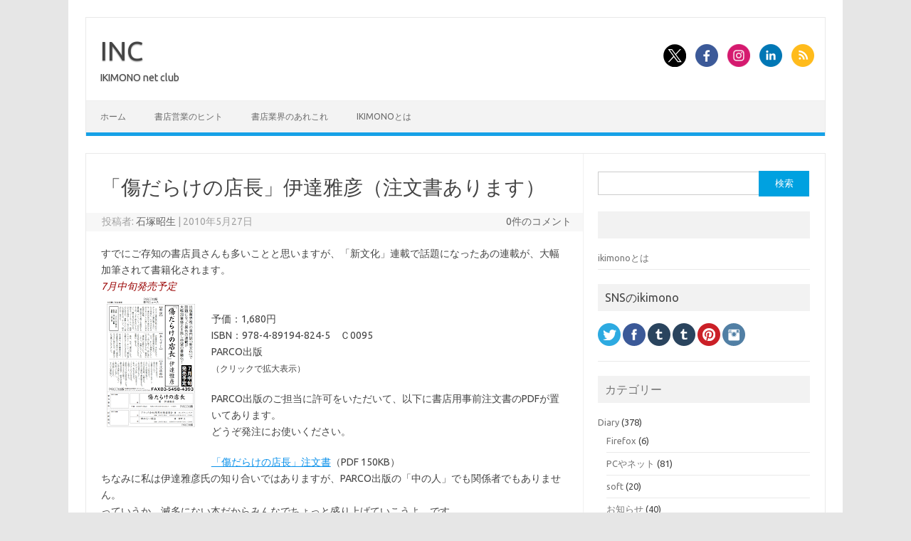

--- FILE ---
content_type: text/html; charset=UTF-8
request_url: https://ikimono.org/2010/05/27/%E3%80%8C%E5%82%B7%E3%81%A0%E3%82%89%E3%81%91%E3%81%AE%E5%BA%97%E9%95%B7%E3%80%8D%E4%BC%8A%E9%81%94%E9%9B%85%E5%BD%A6%EF%BC%88%E6%B3%A8%E6%96%87%E6%9B%B8%E3%81%82%E3%82%8A%E3%81%BE%E3%81%99%EF%BC%89/
body_size: 12951
content:
<!DOCTYPE html>
<!--[if IE 7]>
<html class="ie ie7" lang="ja" itemscope itemtype="https://schema.org/BlogPosting">
<![endif]-->
<!--[if IE 8]>
<html class="ie ie8" lang="ja" itemscope itemtype="https://schema.org/BlogPosting">
<![endif]-->
<!--[if !(IE 7) | !(IE 8)  ]><!-->
<html lang="ja" itemscope itemtype="https://schema.org/BlogPosting">
<!--<![endif]-->
<head>
<meta charset="UTF-8">
<meta name="viewport" content="width=device-width, initial-scale=1">
<link rel="profile" href="https://gmpg.org/xfn/11">
<link rel="pingback" href="https://ikimono.org/diary/xmlrpc.php"/>
<!--[if lt IE 9]>
<script src="https://ikimono.org/diary/wp-content/themes/iconic-one/js/html5.js" type="text/javascript"></script>
<![endif]-->
<!--||  JM Twitter Cards by jmau111 v12  ||-->
<meta name="twitter:card" content="summary_large_image">
<meta name="twitter:creator" content="@ELIZA_akio">
<meta name="twitter:site" content="@ELIZA_akio">
<meta property="og:title" content="「傷だらけの店長」伊達雅彦（注文書あります）">
<meta property="og:description" content="すでにご存知の書店員さんも多いことと思いますが、「新文化」連載で話題になったあの連載が、大幅加筆されて書籍化されます。7月中旬発売予定">
<meta property="og:image" content="https://ikimono.org/diary/wp-content/plugins/jm-twitter-cards/admin/img/Twitter_logo_blue.png">
<!--||  /JM Twitter Cards by jmau111 v12  ||-->
<title>「傷だらけの店長」伊達雅彦（注文書あります） &#8211; INC</title>
<meta name='robots' content='max-image-preview:large'/>
<link rel='dns-prefetch' href='//ws.sharethis.com'/>
<link rel='dns-prefetch' href='//www.googletagmanager.com'/>
<link rel='dns-prefetch' href='//fonts.googleapis.com'/>
<link rel="alternate" type="application/rss+xml" title="INC &raquo; フィード" href="https://ikimono.org/feed/"/>
<link rel="alternate" type="application/rss+xml" title="INC &raquo; コメントフィード" href="https://ikimono.org/comments/feed/"/>
<link rel="alternate" title="oEmbed (JSON)" type="application/json+oembed" href="https://ikimono.org/wp-json/oembed/1.0/embed?url=https%3A%2F%2Fikimono.org%2F2010%2F05%2F27%2F%25e3%2580%258c%25e5%2582%25b7%25e3%2581%25a0%25e3%2582%2589%25e3%2581%2591%25e3%2581%25ae%25e5%25ba%2597%25e9%2595%25b7%25e3%2580%258d%25e4%25bc%258a%25e9%2581%2594%25e9%259b%2585%25e5%25bd%25a6%25ef%25bc%2588%25e6%25b3%25a8%25e6%2596%2587%25e6%259b%25b8%25e3%2581%2582%25e3%2582%258a%25e3%2581%25be%25e3%2581%2599%25ef%25bc%2589%2F"/>
<link rel="alternate" title="oEmbed (XML)" type="text/xml+oembed" href="https://ikimono.org/wp-json/oembed/1.0/embed?url=https%3A%2F%2Fikimono.org%2F2010%2F05%2F27%2F%25e3%2580%258c%25e5%2582%25b7%25e3%2581%25a0%25e3%2582%2589%25e3%2581%2591%25e3%2581%25ae%25e5%25ba%2597%25e9%2595%25b7%25e3%2580%258d%25e4%25bc%258a%25e9%2581%2594%25e9%259b%2585%25e5%25bd%25a6%25ef%25bc%2588%25e6%25b3%25a8%25e6%2596%2587%25e6%259b%25b8%25e3%2581%2582%25e3%2582%258a%25e3%2581%25be%25e3%2581%2599%25ef%25bc%2589%2F&#038;format=xml"/>
<style id='wp-img-auto-sizes-contain-inline-css' type='text/css'>img:is([sizes=auto i],[sizes^="auto," i]){contain-intrinsic-size:3000px 1500px}</style>
<style id='wp-emoji-styles-inline-css' type='text/css'>img.wp-smiley,img.emoji{display:inline!important;border:none!important;box-shadow:none!important;height:1em!important;width:1em!important;margin:0 .07em!important;vertical-align:-.1em!important;background:none!important;padding:0!important}</style>
<style id='wp-block-library-inline-css' type='text/css'>:root{--wp-block-synced-color:#7a00df;--wp-block-synced-color--rgb:122 , 0 , 223;--wp-bound-block-color:var(--wp-block-synced-color);--wp-editor-canvas-background:#ddd;--wp-admin-theme-color:#007cba;--wp-admin-theme-color--rgb:0 , 124 , 186;--wp-admin-theme-color-darker-10:#006ba1;--wp-admin-theme-color-darker-10--rgb:0 , 107 , 160.5;--wp-admin-theme-color-darker-20:#005a87;--wp-admin-theme-color-darker-20--rgb:0 , 90 , 135;--wp-admin-border-width-focus:2px}@media (min-resolution:192dpi){:root{--wp-admin-border-width-focus:1.5px}}.wp-element-button{cursor:pointer}:root .has-very-light-gray-background-color{background-color:#eee}:root .has-very-dark-gray-background-color{background-color:#313131}:root .has-very-light-gray-color{color:#eee}:root .has-very-dark-gray-color{color:#313131}:root .has-vivid-green-cyan-to-vivid-cyan-blue-gradient-background{background:linear-gradient(135deg,#00d084,#0693e3)}:root .has-purple-crush-gradient-background{background:linear-gradient(135deg,#34e2e4,#4721fb 50%,#ab1dfe)}:root .has-hazy-dawn-gradient-background{background:linear-gradient(135deg,#faaca8,#dad0ec)}:root .has-subdued-olive-gradient-background{background:linear-gradient(135deg,#fafae1,#67a671)}:root .has-atomic-cream-gradient-background{background:linear-gradient(135deg,#fdd79a,#004a59)}:root .has-nightshade-gradient-background{background:linear-gradient(135deg,#330968,#31cdcf)}:root .has-midnight-gradient-background{background:linear-gradient(135deg,#020381,#2874fc)}:root{--wp--preset--font-size--normal:16px;--wp--preset--font-size--huge:42px}.has-regular-font-size{font-size:1em}.has-larger-font-size{font-size:2.625em}.has-normal-font-size{font-size:var(--wp--preset--font-size--normal)}.has-huge-font-size{font-size:var(--wp--preset--font-size--huge)}.has-text-align-center{text-align:center}.has-text-align-left{text-align:left}.has-text-align-right{text-align:right}.has-fit-text{white-space:nowrap!important}#end-resizable-editor-section{display:none}.aligncenter{clear:both}.items-justified-left{justify-content:flex-start}.items-justified-center{justify-content:center}.items-justified-right{justify-content:flex-end}.items-justified-space-between{justify-content:space-between}.screen-reader-text{border:0;clip-path:inset(50%);height:1px;margin:-1px;overflow:hidden;padding:0;position:absolute;width:1px;word-wrap:normal!important}.screen-reader-text:focus{background-color:#ddd;clip-path:none;color:#444;display:block;font-size:1em;height:auto;left:5px;line-height:normal;padding:15px 23px 14px;text-decoration:none;top:5px;width:auto;z-index:100000}html :where(.has-border-color){border-style:solid}html :where([style*=border-top-color]){border-top-style:solid}html :where([style*=border-right-color]){border-right-style:solid}html :where([style*=border-bottom-color]){border-bottom-style:solid}html :where([style*=border-left-color]){border-left-style:solid}html :where([style*=border-width]){border-style:solid}html :where([style*=border-top-width]){border-top-style:solid}html :where([style*=border-right-width]){border-right-style:solid}html :where([style*=border-bottom-width]){border-bottom-style:solid}html :where([style*=border-left-width]){border-left-style:solid}html :where(img[class*=wp-image-]){height:auto;max-width:100%}:where(figure){margin:0 0 1em}html :where(.is-position-sticky){--wp-admin--admin-bar--position-offset:var(--wp-admin--admin-bar--height,0)}@media screen and (max-width:600px){html :where(.is-position-sticky){--wp-admin--admin-bar--position-offset:0}}</style><style id='global-styles-inline-css' type='text/css'>:root{--wp--preset--aspect-ratio--square:1;--wp--preset--aspect-ratio--4-3: 4/3;--wp--preset--aspect-ratio--3-4: 3/4;--wp--preset--aspect-ratio--3-2: 3/2;--wp--preset--aspect-ratio--2-3: 2/3;--wp--preset--aspect-ratio--16-9: 16/9;--wp--preset--aspect-ratio--9-16: 9/16;--wp--preset--color--black:#000;--wp--preset--color--cyan-bluish-gray:#abb8c3;--wp--preset--color--white:#fff;--wp--preset--color--pale-pink:#f78da7;--wp--preset--color--vivid-red:#cf2e2e;--wp--preset--color--luminous-vivid-orange:#ff6900;--wp--preset--color--luminous-vivid-amber:#fcb900;--wp--preset--color--light-green-cyan:#7bdcb5;--wp--preset--color--vivid-green-cyan:#00d084;--wp--preset--color--pale-cyan-blue:#8ed1fc;--wp--preset--color--vivid-cyan-blue:#0693e3;--wp--preset--color--vivid-purple:#9b51e0;--wp--preset--gradient--vivid-cyan-blue-to-vivid-purple:linear-gradient(135deg,#0693e3 0%,#9b51e0 100%);--wp--preset--gradient--light-green-cyan-to-vivid-green-cyan:linear-gradient(135deg,#7adcb4 0%,#00d082 100%);--wp--preset--gradient--luminous-vivid-amber-to-luminous-vivid-orange:linear-gradient(135deg,#fcb900 0%,#ff6900 100%);--wp--preset--gradient--luminous-vivid-orange-to-vivid-red:linear-gradient(135deg,#ff6900 0%,#cf2e2e 100%);--wp--preset--gradient--very-light-gray-to-cyan-bluish-gray:linear-gradient(135deg,#eee 0%,#a9b8c3 100%);--wp--preset--gradient--cool-to-warm-spectrum:linear-gradient(135deg,#4aeadc 0%,#9778d1 20%,#cf2aba 40%,#ee2c82 60%,#fb6962 80%,#fef84c 100%);--wp--preset--gradient--blush-light-purple:linear-gradient(135deg,#ffceec 0%,#9896f0 100%);--wp--preset--gradient--blush-bordeaux:linear-gradient(135deg,#fecda5 0%,#fe2d2d 50%,#6b003e 100%);--wp--preset--gradient--luminous-dusk:linear-gradient(135deg,#ffcb70 0%,#c751c0 50%,#4158d0 100%);--wp--preset--gradient--pale-ocean:linear-gradient(135deg,#fff5cb 0%,#b6e3d4 50%,#33a7b5 100%);--wp--preset--gradient--electric-grass:linear-gradient(135deg,#caf880 0%,#71ce7e 100%);--wp--preset--gradient--midnight:linear-gradient(135deg,#020381 0%,#2874fc 100%);--wp--preset--font-size--small:13px;--wp--preset--font-size--medium:20px;--wp--preset--font-size--large:36px;--wp--preset--font-size--x-large:42px;--wp--preset--spacing--20:.44rem;--wp--preset--spacing--30:.67rem;--wp--preset--spacing--40:1rem;--wp--preset--spacing--50:1.5rem;--wp--preset--spacing--60:2.25rem;--wp--preset--spacing--70:3.38rem;--wp--preset--spacing--80:5.06rem;--wp--preset--shadow--natural:6px 6px 9px rgba(0,0,0,.2);--wp--preset--shadow--deep:12px 12px 50px rgba(0,0,0,.4);--wp--preset--shadow--sharp:6px 6px 0 rgba(0,0,0,.2);--wp--preset--shadow--outlined:6px 6px 0 -3px #fff , 6px 6px #000;--wp--preset--shadow--crisp:6px 6px 0 #000}:where(.is-layout-flex){gap:.5em}:where(.is-layout-grid){gap:.5em}body .is-layout-flex{display:flex}.is-layout-flex{flex-wrap:wrap;align-items:center}.is-layout-flex > :is(*, div){margin:0}body .is-layout-grid{display:grid}.is-layout-grid > :is(*, div){margin:0}:where(.wp-block-columns.is-layout-flex){gap:2em}:where(.wp-block-columns.is-layout-grid){gap:2em}:where(.wp-block-post-template.is-layout-flex){gap:1.25em}:where(.wp-block-post-template.is-layout-grid){gap:1.25em}.has-black-color{color:var(--wp--preset--color--black)!important}.has-cyan-bluish-gray-color{color:var(--wp--preset--color--cyan-bluish-gray)!important}.has-white-color{color:var(--wp--preset--color--white)!important}.has-pale-pink-color{color:var(--wp--preset--color--pale-pink)!important}.has-vivid-red-color{color:var(--wp--preset--color--vivid-red)!important}.has-luminous-vivid-orange-color{color:var(--wp--preset--color--luminous-vivid-orange)!important}.has-luminous-vivid-amber-color{color:var(--wp--preset--color--luminous-vivid-amber)!important}.has-light-green-cyan-color{color:var(--wp--preset--color--light-green-cyan)!important}.has-vivid-green-cyan-color{color:var(--wp--preset--color--vivid-green-cyan)!important}.has-pale-cyan-blue-color{color:var(--wp--preset--color--pale-cyan-blue)!important}.has-vivid-cyan-blue-color{color:var(--wp--preset--color--vivid-cyan-blue)!important}.has-vivid-purple-color{color:var(--wp--preset--color--vivid-purple)!important}.has-black-background-color{background-color:var(--wp--preset--color--black)!important}.has-cyan-bluish-gray-background-color{background-color:var(--wp--preset--color--cyan-bluish-gray)!important}.has-white-background-color{background-color:var(--wp--preset--color--white)!important}.has-pale-pink-background-color{background-color:var(--wp--preset--color--pale-pink)!important}.has-vivid-red-background-color{background-color:var(--wp--preset--color--vivid-red)!important}.has-luminous-vivid-orange-background-color{background-color:var(--wp--preset--color--luminous-vivid-orange)!important}.has-luminous-vivid-amber-background-color{background-color:var(--wp--preset--color--luminous-vivid-amber)!important}.has-light-green-cyan-background-color{background-color:var(--wp--preset--color--light-green-cyan)!important}.has-vivid-green-cyan-background-color{background-color:var(--wp--preset--color--vivid-green-cyan)!important}.has-pale-cyan-blue-background-color{background-color:var(--wp--preset--color--pale-cyan-blue)!important}.has-vivid-cyan-blue-background-color{background-color:var(--wp--preset--color--vivid-cyan-blue)!important}.has-vivid-purple-background-color{background-color:var(--wp--preset--color--vivid-purple)!important}.has-black-border-color{border-color:var(--wp--preset--color--black)!important}.has-cyan-bluish-gray-border-color{border-color:var(--wp--preset--color--cyan-bluish-gray)!important}.has-white-border-color{border-color:var(--wp--preset--color--white)!important}.has-pale-pink-border-color{border-color:var(--wp--preset--color--pale-pink)!important}.has-vivid-red-border-color{border-color:var(--wp--preset--color--vivid-red)!important}.has-luminous-vivid-orange-border-color{border-color:var(--wp--preset--color--luminous-vivid-orange)!important}.has-luminous-vivid-amber-border-color{border-color:var(--wp--preset--color--luminous-vivid-amber)!important}.has-light-green-cyan-border-color{border-color:var(--wp--preset--color--light-green-cyan)!important}.has-vivid-green-cyan-border-color{border-color:var(--wp--preset--color--vivid-green-cyan)!important}.has-pale-cyan-blue-border-color{border-color:var(--wp--preset--color--pale-cyan-blue)!important}.has-vivid-cyan-blue-border-color{border-color:var(--wp--preset--color--vivid-cyan-blue)!important}.has-vivid-purple-border-color{border-color:var(--wp--preset--color--vivid-purple)!important}.has-vivid-cyan-blue-to-vivid-purple-gradient-background{background:var(--wp--preset--gradient--vivid-cyan-blue-to-vivid-purple)!important}.has-light-green-cyan-to-vivid-green-cyan-gradient-background{background:var(--wp--preset--gradient--light-green-cyan-to-vivid-green-cyan)!important}.has-luminous-vivid-amber-to-luminous-vivid-orange-gradient-background{background:var(--wp--preset--gradient--luminous-vivid-amber-to-luminous-vivid-orange)!important}.has-luminous-vivid-orange-to-vivid-red-gradient-background{background:var(--wp--preset--gradient--luminous-vivid-orange-to-vivid-red)!important}.has-very-light-gray-to-cyan-bluish-gray-gradient-background{background:var(--wp--preset--gradient--very-light-gray-to-cyan-bluish-gray)!important}.has-cool-to-warm-spectrum-gradient-background{background:var(--wp--preset--gradient--cool-to-warm-spectrum)!important}.has-blush-light-purple-gradient-background{background:var(--wp--preset--gradient--blush-light-purple)!important}.has-blush-bordeaux-gradient-background{background:var(--wp--preset--gradient--blush-bordeaux)!important}.has-luminous-dusk-gradient-background{background:var(--wp--preset--gradient--luminous-dusk)!important}.has-pale-ocean-gradient-background{background:var(--wp--preset--gradient--pale-ocean)!important}.has-electric-grass-gradient-background{background:var(--wp--preset--gradient--electric-grass)!important}.has-midnight-gradient-background{background:var(--wp--preset--gradient--midnight)!important}.has-small-font-size{font-size:var(--wp--preset--font-size--small)!important}.has-medium-font-size{font-size:var(--wp--preset--font-size--medium)!important}.has-large-font-size{font-size:var(--wp--preset--font-size--large)!important}.has-x-large-font-size{font-size:var(--wp--preset--font-size--x-large)!important}</style>
<style id='classic-theme-styles-inline-css' type='text/css'>.wp-block-button__link{color:#fff;background-color:#32373c;border-radius:9999px;box-shadow:none;text-decoration:none;padding:calc(.667em + 2px) calc(1.333em + 2px);font-size:1.125em}.wp-block-file__button{background:#32373c;color:#fff;text-decoration:none}</style>
<link rel='stylesheet' id='themonic-fonts-css' href='https://fonts.googleapis.com/css?family=Ubuntu%3A400%2C700&#038;subset=latin%2Clatin-ext' type='text/css' media='all'/>
<link rel='stylesheet' id='themonic-style-css' href='https://ikimono.org/diary/wp-content/themes/iconic-one/style.css?ver=2.4' type='text/css' media='all'/>
<link rel='stylesheet' id='custom-style-css' href='https://ikimono.org/diary/wp-content/themes/iconic-one/custom.css?ver=01fcf8bdef7d4244b19220a4d96da9dc' type='text/css' media='all'/>
<style type="text/css" id="wp-custom-css">*{font-feature-settings:"pwid" 1}</style><link rel='stylesheet' id='simple-share-buttons-adder-ssba-css' href='https://ikimono.org/diary/wp-content/plugins/simple-share-buttons-adder/css/ssba.css?ver=1765252800' type='text/css' media='all'/><style id='simple-share-buttons-adder-ssba-inline-css' type='text/css'>.ssba{}.ssba img{width:34px!important;padding:6px;border:0;box-shadow:none!important;display:inline!important;vertical-align:middle;box-sizing:unset}.ssba-classic-2 .ssbp-text{display:none!important}.ssba .fb-save{padding:6px;line-height:29px}.ssba,.ssba a{text-decoration:none;background:none;font-size:12px;font-weight:normal}#ssba-bar-2 .ssbp-bar-list{max-width:48px!important}#ssba-bar-2 .ssbp-bar-list li a{height:48px!important;width:48px!important}#ssba-bar-2 .ssbp-bar-list li a:hover{}#ssba-bar-2 .ssbp-bar-list li a svg,
				 #ssba-bar-2 .ssbp-bar-list li a svg path, .ssbp-bar-list li a.ssbp-surfingbird span:not(.color-icon) svg polygon {line-height:48px!important;font-size:18px}#ssba-bar-2 .ssbp-bar-list li a:hover svg,
				 #ssba-bar-2 .ssbp-bar-list li a:hover svg path, .ssbp-bar-list li a.ssbp-surfingbird span:not(.color-icon) svg polygon {}#ssba-bar-2 .ssbp-bar-list li{margin:0 0!important}@media only screen and (max-width:750px ){#ssba-bar-2{display:block}}</style><script id='st_insights_js' data-pagespeed-orig-type="text/javascript" src="https://ws.sharethis.com/button/st_insights.js?publisher=4d48b7c5-0ae3-43d4-bfbe-3ff8c17a8ae6&amp;product=simpleshare&amp;ver=8.5.3" id="ssba-sharethis-js" type="text/psajs" data-pagespeed-orig-index="0"></script>
<script data-pagespeed-orig-type="text/javascript" src="https://ikimono.org/diary/wp-includes/js/jquery/jquery.min.js?ver=3.7.1" id="jquery-core-js" type="text/psajs" data-pagespeed-orig-index="1"></script>
<script data-pagespeed-orig-type="text/javascript" src="https://ikimono.org/diary/wp-includes/js/jquery/jquery-migrate.min.js?ver=3.4.1" id="jquery-migrate-js" type="text/psajs" data-pagespeed-orig-index="2"></script>
<!-- Site Kit によって追加された Google タグ（gtag.js）スニペット -->
<!-- Google アナリティクス スニペット (Site Kit が追加) -->
<script data-pagespeed-orig-type="text/javascript" src="https://www.googletagmanager.com/gtag/js?id=GT-TXZ6D8F" id="google_gtagjs-js" async type="text/psajs" data-pagespeed-orig-index="3"></script>
<script data-pagespeed-orig-type="text/javascript" id="google_gtagjs-js-after" type="text/psajs" data-pagespeed-orig-index="4">//<![CDATA[
window.dataLayer=window.dataLayer||[];function gtag(){dataLayer.push(arguments);}gtag("set","linker",{"domains":["ikimono.org"]});gtag("js",new Date());gtag("set","developer_id.dZTNiMT",true);gtag("config","GT-TXZ6D8F");
//]]></script>
<!-- OG: 3.3.8 -->
<meta property="og:description" content="すでにご存知の書店員さんも多いことと思いますが、「新文化」連載で話題になったあの連載が、大幅加筆されて書籍化さ..."><meta property="og:type" content="article"><meta property="og:locale" content="ja"><meta property="og:site_name" content="INC"><meta property="og:title" content="「傷だらけの店長」伊達雅彦（注文書あります）"><meta property="og:url" content="https://ikimono.org/2010/05/27/%e3%80%8c%e5%82%b7%e3%81%a0%e3%82%89%e3%81%91%e3%81%ae%e5%ba%97%e9%95%b7%e3%80%8d%e4%bc%8a%e9%81%94%e9%9b%85%e5%bd%a6%ef%bc%88%e6%b3%a8%e6%96%87%e6%9b%b8%e3%81%82%e3%82%8a%e3%81%be%e3%81%99%ef%bc%89/"><meta property="og:updated_time" content="2012-02-18T08:51:05+09:00">
<meta property="article:published_time" content="2010-05-27T08:11:00+00:00"><meta property="article:modified_time" content="2012-02-17T23:51:05+00:00"><meta property="article:section" content="出版関係"><meta property="article:author:first_name" content="昭生"><meta property="article:author:last_name" content="石塚"><meta property="article:author:username" content="石塚昭生">
<meta property="twitter:partner" content="ogwp"><meta property="twitter:card" content="summary"><meta property="twitter:title" content="「傷だらけの店長」伊達雅彦（注文書あります）"><meta property="twitter:description" content="すでにご存知の書店員さんも多いことと思いますが、「新文化」連載で話題になったあの連載が、大幅加筆されて書籍化さ..."><meta property="twitter:url" content="https://ikimono.org/2010/05/27/%e3%80%8c%e5%82%b7%e3%81%a0%e3%82%89%e3%81%91%e3%81%ae%e5%ba%97%e9%95%b7%e3%80%8d%e4%bc%8a%e9%81%94%e9%9b%85%e5%bd%a6%ef%bc%88%e6%b3%a8%e6%96%87%e6%9b%b8%e3%81%82%e3%82%8a%e3%81%be%e3%81%99%ef%bc%89/"><meta property="twitter:label1" content="Reading time"><meta property="twitter:data1" content="Less than a minute">
<meta itemprop="name" content="「傷だらけの店長」伊達雅彦（注文書あります）"><meta itemprop="description" content="すでにご存知の書店員さんも多いことと思いますが、「新文化」連載で話題になったあの連載が、大幅加筆されて書籍化さ..."><meta itemprop="datePublished" content="2010-05-27"><meta itemprop="dateModified" content="2012-02-17T23:51:05+00:00">
<meta property="profile:first_name" content="昭生"><meta property="profile:last_name" content="石塚"><meta property="profile:username" content="石塚昭生">
<!-- /OG -->
<link rel="https://api.w.org/" href="https://ikimono.org/wp-json/"/><link rel="alternate" title="JSON" type="application/json" href="https://ikimono.org/wp-json/wp/v2/posts/182"/><link rel="canonical" href="https://ikimono.org/2010/05/27/%e3%80%8c%e5%82%b7%e3%81%a0%e3%82%89%e3%81%91%e3%81%ae%e5%ba%97%e9%95%b7%e3%80%8d%e4%bc%8a%e9%81%94%e9%9b%85%e5%bd%a6%ef%bc%88%e6%b3%a8%e6%96%87%e6%9b%b8%e3%81%82%e3%82%8a%e3%81%be%e3%81%99%ef%bc%89/"/>
<meta name="generator" content="Site Kit by Google 1.170.0"/>
</head>
<body data-rsssl=1 class="wp-singular post-template-default single single-post postid-182 single-format-standard wp-theme-iconic-one custom-font-enabled"><noscript><meta HTTP-EQUIV="refresh" content="0;url='https://ikimono.org/2010/05/27/%E3%80%8C%E5%82%B7%E3%81%A0%E3%82%89%E3%81%91%E3%81%AE%E5%BA%97%E9%95%B7%E3%80%8D%E4%BC%8A%E9%81%94%E9%9B%85%E5%BD%A6%EF%BC%88%E6%B3%A8%E6%96%87%E6%9B%B8%E3%81%82%E3%82%8A%E3%81%BE%E3%81%99%EF%BC%89/?PageSpeed=noscript'" /><style><!--table,div,span,font,p{display:none} --></style><div style="display:block">Please click <a href="https://ikimono.org/2010/05/27/%E3%80%8C%E5%82%B7%E3%81%A0%E3%82%89%E3%81%91%E3%81%AE%E5%BA%97%E9%95%B7%E3%80%8D%E4%BC%8A%E9%81%94%E9%9B%85%E5%BD%A6%EF%BC%88%E6%B3%A8%E6%96%87%E6%9B%B8%E3%81%82%E3%82%8A%E3%81%BE%E3%81%99%EF%BC%89/?PageSpeed=noscript">here</a> if you are not redirected within a few seconds.</div></noscript>
<div id="page" class="site">
<a class="skip-link screen-reader-text" href="#main" title="コンテンツへスキップ">コンテンツへスキップ</a>
<header id="masthead" class="site-header" role="banner">
<div class="io-title-description">
<a href="https://ikimono.org/" title="INC" rel="home">INC</a>
<br ... />
<div class="site-description">IKIMONO net club</div>
</div>
<div class="socialmedia">
<a href="https://twitter.com/ELIZA_akio" target="_blank"><img src="https://ikimono.org/diary/wp-content/themes/iconic-one/img/twitter.png" alt="Follow us on Twitter"/></a>
<a href="https://www.facebook.com/ikimono" target="_blank"><img src="https://ikimono.org/diary/wp-content/themes/iconic-one/img/facebook.png" alt="Follow us on Facebook"/></a>
<a href="http://default_value" rel="author" target="_blank"><img src="https://ikimono.org/diary/wp-content/themes/iconic-one/img/instagram.png" alt="Follow us on Instagram"/></a>
<a href="http://default_value" rel="author" target="_blank"><img src="https://ikimono.org/diary/wp-content/themes/iconic-one/img/linkedin.png" alt="Follow us on LinkedIn"/></a>
<a class="rss" href="https://ikimono.org/feed/" target="_blank"><img src="https://ikimono.org/diary/wp-content/themes/iconic-one/img/rss.png" alt="Follow us on rss"/></a>
</div>
<nav id="site-navigation" class="themonic-nav" role="navigation">
<button class="menu-toggle" aria-controls="menu-top" aria-expanded="false">Menu<label class="iomenu">
<div class="iolines"></div>
<div class="iolines"></div>
<div class="iolines"></div>
</label></button>
<ul id="menu-top" class="nav-menu"><li id="menu-item-2944" class="menu-item menu-item-type-custom menu-item-object-custom menu-item-home menu-item-2944"><a href="//ikimono.org/">ホーム</a></li>
<li id="menu-item-3175" class="menu-item menu-item-type-taxonomy menu-item-object-category menu-item-3175"><a href="https://ikimono.org/category/sales/">書店営業のヒント</a></li>
<li id="menu-item-3176" class="menu-item menu-item-type-taxonomy menu-item-object-category menu-item-3176"><a href="https://ikimono.org/category/publishingindustry/">書店業界のあれこれ</a></li>
<li id="menu-item-2948" class="menu-item menu-item-type-post_type menu-item-object-page menu-item-2948"><a href="https://ikimono.org/about-ikimono/">ikimonoとは</a></li>
</ul>	</nav><!-- #site-navigation -->
<div class="clear"></div>
</header><!-- #masthead -->
<div id="main" class="wrapper">	<div id="primary" class="site-content">
<div id="content" role="main">
<article id="post-182" class="post-182 post type-post status-publish format-standard hentry category-publishing">
<header class="entry-header">
<h1 class="entry-title">「傷だらけの店長」伊達雅彦（注文書あります）</h1>
<div class="below-title-meta">
<div class="adt">
投稿者: <span class="vcard author">
<span class="fn"><a href="https://ikimono.org/author/ikimono/" title="石塚昭生 の投稿" rel="author">石塚昭生</a></span>
</span>
<span class="meta-sep">|</span>
<span class="date updated">2010年5月27日</span>
</div>
<div class="adt-comment">
<a class="link-comments" href="https://ikimono.org/2010/05/27/%e3%80%8c%e5%82%b7%e3%81%a0%e3%82%89%e3%81%91%e3%81%ae%e5%ba%97%e9%95%b7%e3%80%8d%e4%bc%8a%e9%81%94%e9%9b%85%e5%bd%a6%ef%bc%88%e6%b3%a8%e6%96%87%e6%9b%b8%e3%81%82%e3%82%8a%e3%81%be%e3%81%99%ef%bc%89/#respond">0件のコメント</a>
</div>
</div><!-- below title meta end -->
</header><!-- .entry-header -->
<div class="entry-content">
<div class="storycontent-home"> すでにご存知の書店員さんも多いことと思いますが、「新文化」連載で話題になったあの連載が、大幅加筆されて書籍化されます。<br/><em style="color: #990000;">7月中旬発売予定</em><br/><a href="http://3.bp.blogspot.com/-dBGkI44xvkw/TZrPM4KruII/AAAAAAAABvY/Iv3d7tTk934/s1600/kizudarake.png" imageanchor="1" style="clear: left; float: left; margin-bottom: 1em; margin-right: 1em;"><img decoding="async" border="0" height="200" src="https://3.bp.blogspot.com/-dBGkI44xvkw/TZrPM4KruII/AAAAAAAABvY/Iv3d7tTk934/s200/kizudarake.png" width="141"/></a><br/>予価：1,680円<br/>ISBN：978-4-89194-824-5　Ｃ0095<br/>PARCO出版<br/><small>（クリックで拡大表示）</small></p>
<p>PARCO出版のご担当に許可をいただいて、以下に書店用事前注文書のPDFが置いてあります。<br/>どうぞ発注にお使いください。</p>
<p><a href="https://docs.google.com/viewer?a=v&amp;pid=explorer&amp;chrome=true&amp;srcid=0B4tBj5nztaT0NjgzMGFjYTgtZTE1Mi00NjI3LWEzMGItZjI1NTJmZWQ5NDM1&amp;hl=ja" title="kizudarake.pdf">「傷だらけの店長」注文書</a>（PDF 150KB）<br/>ちなみに私は伊達雅彦氏の知り合いではありますが、PARCO出版の「中の人」でも関係者でもありません。<br/>っていうか、滅多にない本だからみんなでちょっと盛り上げていこうよ、です。</div>
<!-- Simple Share Buttons Adder (8.5.3) simplesharebuttons.com --><div class="ssba-classic-2 ssba ssbp-wrap alignleft ssbp--theme-1"><div style="text-align:left"><a data-site="twitter" class="ssba_twitter_share ssba_share_link" href="https://twitter.com/intent/tweet?text=「傷だらけの店長」伊達雅彦（注文書あります）&url=https://ikimono.org/2010/05/27/%e3%80%8c%e5%82%b7%e3%81%a0%e3%82%89%e3%81%91%e3%81%ae%e5%ba%97%e9%95%b7%e3%80%8d%e4%bc%8a%e9%81%94%e9%9b%85%e5%bd%a6%ef%bc%88%e6%b3%a8%e6%96%87%e6%9b%b8%e3%81%82%e3%82%8a%e3%81%be%e3%81%99%ef%bc%89/&via=" target=_blank style="color:; background-color: ; height: 48px; width: 48px; "><img decoding="async" src="https://ikimono.org/diary/wp-content/plugins/simple-share-buttons-adder/buttons/ribbons/twitter.png" style="width: 34px;" title="twitter" class="ssba ssba-img" alt="Share on twitter"/><div title="Twitter" class="ssbp-text">Twitter</div></a><a data-site="facebook" class="ssba_facebook_share ssba_share_link" href="https://www.facebook.com/sharer.php?t=「傷だらけの店長」伊達雅彦（注文書あります）&u=https://ikimono.org/2010/05/27/%e3%80%8c%e5%82%b7%e3%81%a0%e3%82%89%e3%81%91%e3%81%ae%e5%ba%97%e9%95%b7%e3%80%8d%e4%bc%8a%e9%81%94%e9%9b%85%e5%bd%a6%ef%bc%88%e6%b3%a8%e6%96%87%e6%9b%b8%e3%81%82%e3%82%8a%e3%81%be%e3%81%99%ef%bc%89/" target=_blank style="color:; background-color: ; height: 48px; width: 48px; "><img decoding="async" src="https://ikimono.org/diary/wp-content/plugins/simple-share-buttons-adder/buttons/ribbons/facebook.png" style="width: 34px;" title="facebook" class="ssba ssba-img" alt="Share on facebook"/><div title="Facebook" class="ssbp-text">Facebook</div></a><a data-site="tumblr" class="ssba_tumblr_share ssba_share_link" href="https://www.tumblr.com/share?t=「傷だらけの店長」伊達雅彦（注文書あります）&u=https://ikimono.org/2010/05/27/%e3%80%8c%e5%82%b7%e3%81%a0%e3%82%89%e3%81%91%e3%81%ae%e5%ba%97%e9%95%b7%e3%80%8d%e4%bc%8a%e9%81%94%e9%9b%85%e5%bd%a6%ef%bc%88%e6%b3%a8%e6%96%87%e6%9b%b8%e3%81%82%e3%82%8a%e3%81%be%e3%81%99%ef%bc%89/&v=3" target=_blank style="color:; background-color: ; height: 48px; width: 48px; "><img decoding="async" src="https://ikimono.org/diary/wp-content/plugins/simple-share-buttons-adder/buttons/ribbons/tumblr.png" style="width: 34px;" title="tumblr" class="ssba ssba-img" alt="Share on tumblr"/><div title="Tumblr" class="ssbp-text">Tumblr</div></a><a data-site="google" class="ssba_google_share ssba_share_link" href="" target=_blank style="color:; background-color: ; height: 48px; width: 48px; "><img decoding="async" src="https://ikimono.org/diary/wp-content/plugins/simple-share-buttons-adder/buttons/ribbons/google.png" style="width: 34px;" title="google" class="ssba ssba-img" alt="Share on google"/><div title="Google" class="ssbp-text">Google</div></a><a data-site="buffer" class="ssba_buffer_share ssba_share_link" href="https://buffer.com/add?text=「傷だらけの店長」伊達雅彦（注文書あります）&url=https://ikimono.org/2010/05/27/%e3%80%8c%e5%82%b7%e3%81%a0%e3%82%89%e3%81%91%e3%81%ae%e5%ba%97%e9%95%b7%e3%80%8d%e4%bc%8a%e9%81%94%e9%9b%85%e5%bd%a6%ef%bc%88%e6%b3%a8%e6%96%87%e6%9b%b8%e3%81%82%e3%82%8a%e3%81%be%e3%81%99%ef%bc%89/" target=_blank style="color:; background-color: ; height: 48px; width: 48px; "><img decoding="async" src="https://ikimono.org/diary/wp-content/plugins/simple-share-buttons-adder/buttons/ribbons/buffer.png" style="width: 34px;" title="buffer" class="ssba ssba-img" alt="Share on buffer"/><div title="Buffer" class="ssbp-text">Buffer</div></a><span class="ssba-share-text">でシェア</span></div></div>	</div><!-- .entry-content -->
<footer class="entry-meta">
<span>カテゴリー: <a href="https://ikimono.org/category/diary/publishing/" rel="category tag">出版関係</a></span>
<span></span>
</footer><!-- .entry-meta -->
</article><!-- #post -->
<nav class="nav-single">
<div class="assistive-text">投稿ナビゲーション</div>
<span class="nav-previous"><a href="https://ikimono.org/2010/05/03/evernote%e3%82%92%e3%81%82%e3%81%8d%e3%82%89%e3%82%81%e3%82%8b/" rel="prev"><span class="meta-nav">&larr;</span> Evernoteをあきらめる</a></span>
<span class="nav-next"><a href="https://ikimono.org/2010/05/29/%e3%80%8c%e5%82%b7%e3%81%a0%e3%82%89%e3%81%91%e3%81%ae%e5%ba%97%e9%95%b7%e3%80%8d%e4%bc%8a%e9%81%94%e9%9b%85%e5%bd%a6%ef%bc%88%e3%82%b2%e3%83%a9%e6%8b%9d%e5%8f%97%ef%bc%89/" rel="next">「傷だらけの店長」伊達雅彦（ゲラ拝受） <span class="meta-nav">&rarr;</span></a></span>
</nav><!-- .nav-single -->
<div id="comments" class="comments-area">
</div><!-- #comments .comments-area -->
</div><!-- #content -->
</div><!-- #primary -->
<div id="secondary" class="widget-area" role="complementary">
<aside id="search-3" class="widget widget_search"><form role="search" method="get" id="searchform" class="searchform" action="https://ikimono.org/">
<div>
<label class="screen-reader-text" for="s">検索:</label>
<input type="text" value="" name="s" id="s"/>
<input type="submit" id="searchsubmit" value="検索"/>
</div>
</form></aside><aside id="pages-4" class="widget widget_pages"><p class="widget-title">　</p>
<ul>
<li class="page_item page-item-497"><a href="https://ikimono.org/about-ikimono/">ikimonoとは</a></li>
</ul>
</aside><aside id="text-3" class="widget widget_text"><p class="widget-title">SNSのikimono</p>	<div class="textwidget"><a href="https://twitter.com/ELIZA_akio" target="_blank" title="Twitter"><img src="//ikimono.org/diary/wp-content/uploads/2013/06/twitter.png" alt="Twitter"/></a>
<a href="https://www.facebook.com/ikimono" target="_blank" title="Facebook"><img src="//ikimono.org/diary/wp-content/uploads/2013/06/facebook.png" alt="Facebook"/></a>
<a href="https://ikimono-inc.tumblr.com/" title="メインのTumblr" target="_blank"><img src="//ikimono.org/diary/wp-content/uploads/2013/06/tumblr.png" alt="Tumblr"/></a>
<a href="https://ikimono-clips.tumblr.com/" title="サブのTumblr" target="_blank"><img src=//ikimono.org/diary/wp-content/uploads/2013/06/tumblr.png" alt="Tumblr"/></a>
<a href="https://www.pinterest.com/akioishizuka/" title="Pinterest" target="_blank"><img src="//ikimono.org/diary/wp-content/uploads/2013/06/pinterest.png" alt="Pinterest"/></a>
<a href="https://instagram.com/akio.ishizuka/" title="instagram" target="_blank"><img src="//ikimono.org/diary/wp-content/uploads/2015/03/instagram.png" alt="instagram"/>
</div>
</aside><aside id="categories-2" class="widget widget_categories"><p class="widget-title">カテゴリー</p>
<ul>
<li class="cat-item cat-item-13"><a href="https://ikimono.org/category/diary/">Diary</a> (378)
<ul class='children'>
<li class="cat-item cat-item-6"><a href="https://ikimono.org/category/diary/firefox/">Firefox</a> (6)
</li>
<li class="cat-item cat-item-4"><a href="https://ikimono.org/category/diary/pc-net/">PCやネット</a> (81)
</li>
<li class="cat-item cat-item-5"><a href="https://ikimono.org/category/diary/soft/">soft</a> (20)
</li>
<li class="cat-item cat-item-9"><a href="https://ikimono.org/category/diary/announce/">お知らせ</a> (40)
<ul class='children'>
<li class="cat-item cat-item-21"><a href="https://ikimono.org/category/diary/announce/seminar-announce/">セミナー</a> (7)
</li>
</ul>
</li>
<li class="cat-item cat-item-10"><a href="https://ikimono.org/category/diary/publishing/">出版関係</a> (23)
</li>
<li class="cat-item cat-item-7"><a href="https://ikimono.org/category/diary/old-sf/">古いSF</a> (6)
</li>
<li class="cat-item cat-item-11"><a href="https://ikimono.org/category/diary/dream/">夢</a> (17)
</li>
<li class="cat-item cat-item-8"><a href="https://ikimono.org/category/diary/diarys/">日記</a> (198)
</li>
<li class="cat-item cat-item-3"><a href="https://ikimono.org/category/diary/books/">本</a> (41)
</li>
<li class="cat-item cat-item-12"><a href="https://ikimono.org/category/diary/second-hand-bookstore/">私的な古本屋さん</a> (8)
</li>
</ul>
</li>
<li class="cat-item cat-item-15"><a href="https://ikimono.org/category/sales/">書店営業のヒント</a> (53)
</li>
<li class="cat-item cat-item-14"><a href="https://ikimono.org/category/publishingindustry/">書店業界のあれこれ</a> (13)
</li>
</ul>
</aside><aside id="archives-2" class="widget widget_archive"><p class="widget-title">アーカイブ</p>	<label class="screen-reader-text" for="archives-dropdown-2">アーカイブ</label>
<select id="archives-dropdown-2" name="archive-dropdown">
<option value="">月を選択</option>
<option value='https://ikimono.org/2019/01/'> 2019年1月 &nbsp;(3)</option>
<option value='https://ikimono.org/2018/10/'> 2018年10月 &nbsp;(1)</option>
<option value='https://ikimono.org/2018/09/'> 2018年9月 &nbsp;(1)</option>
<option value='https://ikimono.org/2018/08/'> 2018年8月 &nbsp;(2)</option>
<option value='https://ikimono.org/2018/07/'> 2018年7月 &nbsp;(2)</option>
<option value='https://ikimono.org/2018/06/'> 2018年6月 &nbsp;(2)</option>
<option value='https://ikimono.org/2018/05/'> 2018年5月 &nbsp;(3)</option>
<option value='https://ikimono.org/2018/04/'> 2018年4月 &nbsp;(4)</option>
<option value='https://ikimono.org/2018/03/'> 2018年3月 &nbsp;(7)</option>
<option value='https://ikimono.org/2018/02/'> 2018年2月 &nbsp;(12)</option>
<option value='https://ikimono.org/2016/09/'> 2016年9月 &nbsp;(1)</option>
<option value='https://ikimono.org/2016/08/'> 2016年8月 &nbsp;(1)</option>
<option value='https://ikimono.org/2016/04/'> 2016年4月 &nbsp;(1)</option>
<option value='https://ikimono.org/2016/03/'> 2016年3月 &nbsp;(3)</option>
<option value='https://ikimono.org/2016/02/'> 2016年2月 &nbsp;(5)</option>
<option value='https://ikimono.org/2016/01/'> 2016年1月 &nbsp;(1)</option>
<option value='https://ikimono.org/2015/10/'> 2015年10月 &nbsp;(1)</option>
<option value='https://ikimono.org/2015/04/'> 2015年4月 &nbsp;(1)</option>
<option value='https://ikimono.org/2015/03/'> 2015年3月 &nbsp;(2)</option>
<option value='https://ikimono.org/2015/02/'> 2015年2月 &nbsp;(4)</option>
<option value='https://ikimono.org/2014/10/'> 2014年10月 &nbsp;(1)</option>
<option value='https://ikimono.org/2014/09/'> 2014年9月 &nbsp;(2)</option>
<option value='https://ikimono.org/2014/08/'> 2014年8月 &nbsp;(2)</option>
<option value='https://ikimono.org/2014/07/'> 2014年7月 &nbsp;(3)</option>
<option value='https://ikimono.org/2014/06/'> 2014年6月 &nbsp;(4)</option>
<option value='https://ikimono.org/2014/05/'> 2014年5月 &nbsp;(1)</option>
<option value='https://ikimono.org/2013/10/'> 2013年10月 &nbsp;(3)</option>
<option value='https://ikimono.org/2013/09/'> 2013年9月 &nbsp;(1)</option>
<option value='https://ikimono.org/2013/07/'> 2013年7月 &nbsp;(1)</option>
<option value='https://ikimono.org/2013/04/'> 2013年4月 &nbsp;(1)</option>
<option value='https://ikimono.org/2013/02/'> 2013年2月 &nbsp;(2)</option>
<option value='https://ikimono.org/2013/01/'> 2013年1月 &nbsp;(3)</option>
<option value='https://ikimono.org/2012/12/'> 2012年12月 &nbsp;(5)</option>
<option value='https://ikimono.org/2012/11/'> 2012年11月 &nbsp;(5)</option>
<option value='https://ikimono.org/2012/10/'> 2012年10月 &nbsp;(3)</option>
<option value='https://ikimono.org/2012/09/'> 2012年9月 &nbsp;(3)</option>
<option value='https://ikimono.org/2012/08/'> 2012年8月 &nbsp;(4)</option>
<option value='https://ikimono.org/2012/07/'> 2012年7月 &nbsp;(9)</option>
<option value='https://ikimono.org/2012/06/'> 2012年6月 &nbsp;(6)</option>
<option value='https://ikimono.org/2012/05/'> 2012年5月 &nbsp;(8)</option>
<option value='https://ikimono.org/2012/04/'> 2012年4月 &nbsp;(8)</option>
<option value='https://ikimono.org/2012/03/'> 2012年3月 &nbsp;(8)</option>
<option value='https://ikimono.org/2012/02/'> 2012年2月 &nbsp;(7)</option>
<option value='https://ikimono.org/2012/01/'> 2012年1月 &nbsp;(9)</option>
<option value='https://ikimono.org/2011/12/'> 2011年12月 &nbsp;(6)</option>
<option value='https://ikimono.org/2011/11/'> 2011年11月 &nbsp;(2)</option>
<option value='https://ikimono.org/2011/10/'> 2011年10月 &nbsp;(2)</option>
<option value='https://ikimono.org/2011/09/'> 2011年9月 &nbsp;(3)</option>
<option value='https://ikimono.org/2011/08/'> 2011年8月 &nbsp;(3)</option>
<option value='https://ikimono.org/2011/07/'> 2011年7月 &nbsp;(1)</option>
<option value='https://ikimono.org/2011/06/'> 2011年6月 &nbsp;(2)</option>
<option value='https://ikimono.org/2011/05/'> 2011年5月 &nbsp;(6)</option>
<option value='https://ikimono.org/2011/04/'> 2011年4月 &nbsp;(46)</option>
<option value='https://ikimono.org/2011/03/'> 2011年3月 &nbsp;(25)</option>
<option value='https://ikimono.org/2011/02/'> 2011年2月 &nbsp;(1)</option>
<option value='https://ikimono.org/2011/01/'> 2011年1月 &nbsp;(2)</option>
<option value='https://ikimono.org/2010/12/'> 2010年12月 &nbsp;(2)</option>
<option value='https://ikimono.org/2010/11/'> 2010年11月 &nbsp;(4)</option>
<option value='https://ikimono.org/2010/10/'> 2010年10月 &nbsp;(1)</option>
<option value='https://ikimono.org/2010/09/'> 2010年9月 &nbsp;(1)</option>
<option value='https://ikimono.org/2010/08/'> 2010年8月 &nbsp;(1)</option>
<option value='https://ikimono.org/2010/07/'> 2010年7月 &nbsp;(2)</option>
<option value='https://ikimono.org/2010/05/'> 2010年5月 &nbsp;(3)</option>
<option value='https://ikimono.org/2010/03/'> 2010年3月 &nbsp;(1)</option>
<option value='https://ikimono.org/2010/02/'> 2010年2月 &nbsp;(1)</option>
<option value='https://ikimono.org/2010/01/'> 2010年1月 &nbsp;(1)</option>
<option value='https://ikimono.org/2009/12/'> 2009年12月 &nbsp;(1)</option>
<option value='https://ikimono.org/2009/10/'> 2009年10月 &nbsp;(1)</option>
<option value='https://ikimono.org/2009/09/'> 2009年9月 &nbsp;(1)</option>
<option value='https://ikimono.org/2009/08/'> 2009年8月 &nbsp;(2)</option>
<option value='https://ikimono.org/2009/07/'> 2009年7月 &nbsp;(1)</option>
<option value='https://ikimono.org/2009/05/'> 2009年5月 &nbsp;(1)</option>
<option value='https://ikimono.org/2009/04/'> 2009年4月 &nbsp;(2)</option>
<option value='https://ikimono.org/2009/03/'> 2009年3月 &nbsp;(15)</option>
<option value='https://ikimono.org/2009/02/'> 2009年2月 &nbsp;(14)</option>
<option value='https://ikimono.org/2009/01/'> 2009年1月 &nbsp;(1)</option>
<option value='https://ikimono.org/2008/05/'> 2008年5月 &nbsp;(3)</option>
<option value='https://ikimono.org/2008/04/'> 2008年4月 &nbsp;(1)</option>
<option value='https://ikimono.org/2008/01/'> 2008年1月 &nbsp;(5)</option>
<option value='https://ikimono.org/2007/11/'> 2007年11月 &nbsp;(1)</option>
<option value='https://ikimono.org/2007/10/'> 2007年10月 &nbsp;(3)</option>
<option value='https://ikimono.org/2007/09/'> 2007年9月 &nbsp;(4)</option>
<option value='https://ikimono.org/2007/08/'> 2007年8月 &nbsp;(7)</option>
<option value='https://ikimono.org/2007/07/'> 2007年7月 &nbsp;(3)</option>
<option value='https://ikimono.org/2007/06/'> 2007年6月 &nbsp;(5)</option>
<option value='https://ikimono.org/2007/05/'> 2007年5月 &nbsp;(7)</option>
<option value='https://ikimono.org/2007/04/'> 2007年4月 &nbsp;(7)</option>
<option value='https://ikimono.org/2007/03/'> 2007年3月 &nbsp;(8)</option>
<option value='https://ikimono.org/2007/02/'> 2007年2月 &nbsp;(4)</option>
<option value='https://ikimono.org/2007/01/'> 2007年1月 &nbsp;(4)</option>
<option value='https://ikimono.org/2006/12/'> 2006年12月 &nbsp;(6)</option>
<option value='https://ikimono.org/2006/11/'> 2006年11月 &nbsp;(5)</option>
<option value='https://ikimono.org/2006/10/'> 2006年10月 &nbsp;(6)</option>
<option value='https://ikimono.org/2006/09/'> 2006年9月 &nbsp;(3)</option>
<option value='https://ikimono.org/2006/08/'> 2006年8月 &nbsp;(4)</option>
<option value='https://ikimono.org/2006/07/'> 2006年7月 &nbsp;(9)</option>
<option value='https://ikimono.org/2006/06/'> 2006年6月 &nbsp;(1)</option>
<option value='https://ikimono.org/2006/05/'> 2006年5月 &nbsp;(9)</option>
<option value='https://ikimono.org/2006/04/'> 2006年4月 &nbsp;(4)</option>
<option value='https://ikimono.org/2006/03/'> 2006年3月 &nbsp;(3)</option>
<option value='https://ikimono.org/2006/02/'> 2006年2月 &nbsp;(4)</option>
<option value='https://ikimono.org/2006/01/'> 2006年1月 &nbsp;(8)</option>
<option value='https://ikimono.org/2005/12/'> 2005年12月 &nbsp;(9)</option>
</select>
<script data-pagespeed-orig-type="text/javascript" type="text/psajs" data-pagespeed-orig-index="5">
/* <![CDATA[ */

( ( dropdownId ) => {
	const dropdown = document.getElementById( dropdownId );
	function onSelectChange() {
		setTimeout( () => {
			if ( 'escape' === dropdown.dataset.lastkey ) {
				return;
			}
			if ( dropdown.value ) {
				document.location.href = dropdown.value;
			}
		}, 250 );
	}
	function onKeyUp( event ) {
		if ( 'Escape' === event.key ) {
			dropdown.dataset.lastkey = 'escape';
		} else {
			delete dropdown.dataset.lastkey;
		}
	}
	function onClick() {
		delete dropdown.dataset.lastkey;
	}
	dropdown.addEventListener( 'keyup', onKeyUp );
	dropdown.addEventListener( 'click', onClick );
	dropdown.addEventListener( 'change', onSelectChange );
})( "archives-dropdown-2" );

//# sourceURL=WP_Widget_Archives%3A%3Awidget
/* ]]> */
</script>
</aside><aside id="text-4" class="widget widget_text"><p class="widget-title">石塚昭生のブログです</p>	<div class="textwidget"><ul>
<li>本名：石塚昭生</li>
<li>性別：男</li>
<li>職業：HTML・CSS 職人。<br/>
出版・出版営業に関係する示唆/コーチ全般。<br/>
出版業界関係セミナー講師など。</li>
<li><a href="http://sd.pot.co.jp/">スタジオ・ポットSD</a>代表取締役。</li>
<li>略歴：某社にて書店社員。平社員から人事部長まで様々に経験。<br/>
某社にて資産用ダイヤモンド販売。200万を初対面の人に売るのは大変。<br/>
某社にて書店社員。店長から平社員まで様々に経験。</li>
<li>出身：北海道札幌市</li>
<li>『<a href="http://www.pot.co.jp/books/isbn978-4-7808-0113-2.html">石塚さん、書店営業にきました。</a>』（発売●ポット出版 ISBN978-4-7808-0113-2　C0000 2008年02月 刊行）などという本も出しました。どうもすみません。<br/>
すでに紙版は在庫がありませんが、<a href="http://www.kinokuniya.co.jp/f/dsg-08-9982974270" target="_blank">紀伊國屋ウェブストア</a>や<a href="http://www.amazon.co.jp/ebook/dp/B00MTUI9PW/" target="_blank">アマゾンのKindleストア</a>などで電子版が買えます。
</li>
</ul>
<p>プロフィール詳細は<a href="//ikimono.org/about-ikimono/">ikimonoとは</a>をご参照下さい。</p>
</div>
</aside><aside id="pages-4" class="widget widget_pages"><p class="widget-title">　</p>
<ul>
<li class="page_item page-item-497"><a href="https://ikimono.org/about-ikimono/">ikimonoとは</a></li>
</ul>
</aside><aside id="text-3" class="widget widget_text"><p class="widget-title">SNSのikimono</p>	<div class="textwidget"><a href="https://twitter.com/ELIZA_akio" target="_blank" title="Twitter"><img src="//ikimono.org/diary/wp-content/uploads/2013/06/twitter.png" alt="Twitter"/></a>
<a href="https://www.facebook.com/ikimono" target="_blank" title="Facebook"><img src="//ikimono.org/diary/wp-content/uploads/2013/06/facebook.png" alt="Facebook"/></a>
<a href="https://ikimono-inc.tumblr.com/" title="メインのTumblr" target="_blank"><img src="//ikimono.org/diary/wp-content/uploads/2013/06/tumblr.png" alt="Tumblr"/></a>
<a href="https://ikimono-clips.tumblr.com/" title="サブのTumblr" target="_blank"><img src=//ikimono.org/diary/wp-content/uploads/2013/06/tumblr.png" alt="Tumblr"/></a>
<a href="https://www.pinterest.com/akioishizuka/" title="Pinterest" target="_blank"><img src="//ikimono.org/diary/wp-content/uploads/2013/06/pinterest.png" alt="Pinterest"/></a>
<a href="https://instagram.com/akio.ishizuka/" title="instagram" target="_blank"><img src="//ikimono.org/diary/wp-content/uploads/2015/03/instagram.png" alt="instagram"/>
</div>
</aside><aside id="categories-2" class="widget widget_categories"><p class="widget-title">カテゴリー</p>
<ul>
<li class="cat-item cat-item-13"><a href="https://ikimono.org/category/diary/">Diary</a> (378)
<ul class='children'>
<li class="cat-item cat-item-6"><a href="https://ikimono.org/category/diary/firefox/">Firefox</a> (6)
</li>
<li class="cat-item cat-item-4"><a href="https://ikimono.org/category/diary/pc-net/">PCやネット</a> (81)
</li>
<li class="cat-item cat-item-5"><a href="https://ikimono.org/category/diary/soft/">soft</a> (20)
</li>
<li class="cat-item cat-item-9"><a href="https://ikimono.org/category/diary/announce/">お知らせ</a> (40)
<ul class='children'>
<li class="cat-item cat-item-21"><a href="https://ikimono.org/category/diary/announce/seminar-announce/">セミナー</a> (7)
</li>
</ul>
</li>
<li class="cat-item cat-item-10"><a href="https://ikimono.org/category/diary/publishing/">出版関係</a> (23)
</li>
<li class="cat-item cat-item-7"><a href="https://ikimono.org/category/diary/old-sf/">古いSF</a> (6)
</li>
<li class="cat-item cat-item-11"><a href="https://ikimono.org/category/diary/dream/">夢</a> (17)
</li>
<li class="cat-item cat-item-8"><a href="https://ikimono.org/category/diary/diarys/">日記</a> (198)
</li>
<li class="cat-item cat-item-3"><a href="https://ikimono.org/category/diary/books/">本</a> (41)
</li>
<li class="cat-item cat-item-12"><a href="https://ikimono.org/category/diary/second-hand-bookstore/">私的な古本屋さん</a> (8)
</li>
</ul>
</li>
<li class="cat-item cat-item-15"><a href="https://ikimono.org/category/sales/">書店営業のヒント</a> (53)
</li>
<li class="cat-item cat-item-14"><a href="https://ikimono.org/category/publishingindustry/">書店業界のあれこれ</a> (13)
</li>
</ul>
</aside><aside id="archives-2" class="widget widget_archive"><p class="widget-title">アーカイブ</p>	<label class="screen-reader-text" for="archives-dropdown-2">アーカイブ</label>
<select id="archives-dropdown-2" name="archive-dropdown">
<option value="">月を選択</option>
<option value='https://ikimono.org/2019/01/'> 2019年1月 &nbsp;(3)</option>
<option value='https://ikimono.org/2018/10/'> 2018年10月 &nbsp;(1)</option>
<option value='https://ikimono.org/2018/09/'> 2018年9月 &nbsp;(1)</option>
<option value='https://ikimono.org/2018/08/'> 2018年8月 &nbsp;(2)</option>
<option value='https://ikimono.org/2018/07/'> 2018年7月 &nbsp;(2)</option>
<option value='https://ikimono.org/2018/06/'> 2018年6月 &nbsp;(2)</option>
<option value='https://ikimono.org/2018/05/'> 2018年5月 &nbsp;(3)</option>
<option value='https://ikimono.org/2018/04/'> 2018年4月 &nbsp;(4)</option>
<option value='https://ikimono.org/2018/03/'> 2018年3月 &nbsp;(7)</option>
<option value='https://ikimono.org/2018/02/'> 2018年2月 &nbsp;(12)</option>
<option value='https://ikimono.org/2016/09/'> 2016年9月 &nbsp;(1)</option>
<option value='https://ikimono.org/2016/08/'> 2016年8月 &nbsp;(1)</option>
<option value='https://ikimono.org/2016/04/'> 2016年4月 &nbsp;(1)</option>
<option value='https://ikimono.org/2016/03/'> 2016年3月 &nbsp;(3)</option>
<option value='https://ikimono.org/2016/02/'> 2016年2月 &nbsp;(5)</option>
<option value='https://ikimono.org/2016/01/'> 2016年1月 &nbsp;(1)</option>
<option value='https://ikimono.org/2015/10/'> 2015年10月 &nbsp;(1)</option>
<option value='https://ikimono.org/2015/04/'> 2015年4月 &nbsp;(1)</option>
<option value='https://ikimono.org/2015/03/'> 2015年3月 &nbsp;(2)</option>
<option value='https://ikimono.org/2015/02/'> 2015年2月 &nbsp;(4)</option>
<option value='https://ikimono.org/2014/10/'> 2014年10月 &nbsp;(1)</option>
<option value='https://ikimono.org/2014/09/'> 2014年9月 &nbsp;(2)</option>
<option value='https://ikimono.org/2014/08/'> 2014年8月 &nbsp;(2)</option>
<option value='https://ikimono.org/2014/07/'> 2014年7月 &nbsp;(3)</option>
<option value='https://ikimono.org/2014/06/'> 2014年6月 &nbsp;(4)</option>
<option value='https://ikimono.org/2014/05/'> 2014年5月 &nbsp;(1)</option>
<option value='https://ikimono.org/2013/10/'> 2013年10月 &nbsp;(3)</option>
<option value='https://ikimono.org/2013/09/'> 2013年9月 &nbsp;(1)</option>
<option value='https://ikimono.org/2013/07/'> 2013年7月 &nbsp;(1)</option>
<option value='https://ikimono.org/2013/04/'> 2013年4月 &nbsp;(1)</option>
<option value='https://ikimono.org/2013/02/'> 2013年2月 &nbsp;(2)</option>
<option value='https://ikimono.org/2013/01/'> 2013年1月 &nbsp;(3)</option>
<option value='https://ikimono.org/2012/12/'> 2012年12月 &nbsp;(5)</option>
<option value='https://ikimono.org/2012/11/'> 2012年11月 &nbsp;(5)</option>
<option value='https://ikimono.org/2012/10/'> 2012年10月 &nbsp;(3)</option>
<option value='https://ikimono.org/2012/09/'> 2012年9月 &nbsp;(3)</option>
<option value='https://ikimono.org/2012/08/'> 2012年8月 &nbsp;(4)</option>
<option value='https://ikimono.org/2012/07/'> 2012年7月 &nbsp;(9)</option>
<option value='https://ikimono.org/2012/06/'> 2012年6月 &nbsp;(6)</option>
<option value='https://ikimono.org/2012/05/'> 2012年5月 &nbsp;(8)</option>
<option value='https://ikimono.org/2012/04/'> 2012年4月 &nbsp;(8)</option>
<option value='https://ikimono.org/2012/03/'> 2012年3月 &nbsp;(8)</option>
<option value='https://ikimono.org/2012/02/'> 2012年2月 &nbsp;(7)</option>
<option value='https://ikimono.org/2012/01/'> 2012年1月 &nbsp;(9)</option>
<option value='https://ikimono.org/2011/12/'> 2011年12月 &nbsp;(6)</option>
<option value='https://ikimono.org/2011/11/'> 2011年11月 &nbsp;(2)</option>
<option value='https://ikimono.org/2011/10/'> 2011年10月 &nbsp;(2)</option>
<option value='https://ikimono.org/2011/09/'> 2011年9月 &nbsp;(3)</option>
<option value='https://ikimono.org/2011/08/'> 2011年8月 &nbsp;(3)</option>
<option value='https://ikimono.org/2011/07/'> 2011年7月 &nbsp;(1)</option>
<option value='https://ikimono.org/2011/06/'> 2011年6月 &nbsp;(2)</option>
<option value='https://ikimono.org/2011/05/'> 2011年5月 &nbsp;(6)</option>
<option value='https://ikimono.org/2011/04/'> 2011年4月 &nbsp;(46)</option>
<option value='https://ikimono.org/2011/03/'> 2011年3月 &nbsp;(25)</option>
<option value='https://ikimono.org/2011/02/'> 2011年2月 &nbsp;(1)</option>
<option value='https://ikimono.org/2011/01/'> 2011年1月 &nbsp;(2)</option>
<option value='https://ikimono.org/2010/12/'> 2010年12月 &nbsp;(2)</option>
<option value='https://ikimono.org/2010/11/'> 2010年11月 &nbsp;(4)</option>
<option value='https://ikimono.org/2010/10/'> 2010年10月 &nbsp;(1)</option>
<option value='https://ikimono.org/2010/09/'> 2010年9月 &nbsp;(1)</option>
<option value='https://ikimono.org/2010/08/'> 2010年8月 &nbsp;(1)</option>
<option value='https://ikimono.org/2010/07/'> 2010年7月 &nbsp;(2)</option>
<option value='https://ikimono.org/2010/05/'> 2010年5月 &nbsp;(3)</option>
<option value='https://ikimono.org/2010/03/'> 2010年3月 &nbsp;(1)</option>
<option value='https://ikimono.org/2010/02/'> 2010年2月 &nbsp;(1)</option>
<option value='https://ikimono.org/2010/01/'> 2010年1月 &nbsp;(1)</option>
<option value='https://ikimono.org/2009/12/'> 2009年12月 &nbsp;(1)</option>
<option value='https://ikimono.org/2009/10/'> 2009年10月 &nbsp;(1)</option>
<option value='https://ikimono.org/2009/09/'> 2009年9月 &nbsp;(1)</option>
<option value='https://ikimono.org/2009/08/'> 2009年8月 &nbsp;(2)</option>
<option value='https://ikimono.org/2009/07/'> 2009年7月 &nbsp;(1)</option>
<option value='https://ikimono.org/2009/05/'> 2009年5月 &nbsp;(1)</option>
<option value='https://ikimono.org/2009/04/'> 2009年4月 &nbsp;(2)</option>
<option value='https://ikimono.org/2009/03/'> 2009年3月 &nbsp;(15)</option>
<option value='https://ikimono.org/2009/02/'> 2009年2月 &nbsp;(14)</option>
<option value='https://ikimono.org/2009/01/'> 2009年1月 &nbsp;(1)</option>
<option value='https://ikimono.org/2008/05/'> 2008年5月 &nbsp;(3)</option>
<option value='https://ikimono.org/2008/04/'> 2008年4月 &nbsp;(1)</option>
<option value='https://ikimono.org/2008/01/'> 2008年1月 &nbsp;(5)</option>
<option value='https://ikimono.org/2007/11/'> 2007年11月 &nbsp;(1)</option>
<option value='https://ikimono.org/2007/10/'> 2007年10月 &nbsp;(3)</option>
<option value='https://ikimono.org/2007/09/'> 2007年9月 &nbsp;(4)</option>
<option value='https://ikimono.org/2007/08/'> 2007年8月 &nbsp;(7)</option>
<option value='https://ikimono.org/2007/07/'> 2007年7月 &nbsp;(3)</option>
<option value='https://ikimono.org/2007/06/'> 2007年6月 &nbsp;(5)</option>
<option value='https://ikimono.org/2007/05/'> 2007年5月 &nbsp;(7)</option>
<option value='https://ikimono.org/2007/04/'> 2007年4月 &nbsp;(7)</option>
<option value='https://ikimono.org/2007/03/'> 2007年3月 &nbsp;(8)</option>
<option value='https://ikimono.org/2007/02/'> 2007年2月 &nbsp;(4)</option>
<option value='https://ikimono.org/2007/01/'> 2007年1月 &nbsp;(4)</option>
<option value='https://ikimono.org/2006/12/'> 2006年12月 &nbsp;(6)</option>
<option value='https://ikimono.org/2006/11/'> 2006年11月 &nbsp;(5)</option>
<option value='https://ikimono.org/2006/10/'> 2006年10月 &nbsp;(6)</option>
<option value='https://ikimono.org/2006/09/'> 2006年9月 &nbsp;(3)</option>
<option value='https://ikimono.org/2006/08/'> 2006年8月 &nbsp;(4)</option>
<option value='https://ikimono.org/2006/07/'> 2006年7月 &nbsp;(9)</option>
<option value='https://ikimono.org/2006/06/'> 2006年6月 &nbsp;(1)</option>
<option value='https://ikimono.org/2006/05/'> 2006年5月 &nbsp;(9)</option>
<option value='https://ikimono.org/2006/04/'> 2006年4月 &nbsp;(4)</option>
<option value='https://ikimono.org/2006/03/'> 2006年3月 &nbsp;(3)</option>
<option value='https://ikimono.org/2006/02/'> 2006年2月 &nbsp;(4)</option>
<option value='https://ikimono.org/2006/01/'> 2006年1月 &nbsp;(8)</option>
<option value='https://ikimono.org/2005/12/'> 2005年12月 &nbsp;(9)</option>
</select>
<script data-pagespeed-orig-type="text/javascript" type="text/psajs" data-pagespeed-orig-index="6">
/* <![CDATA[ */

( ( dropdownId ) => {
	const dropdown = document.getElementById( dropdownId );
	function onSelectChange() {
		setTimeout( () => {
			if ( 'escape' === dropdown.dataset.lastkey ) {
				return;
			}
			if ( dropdown.value ) {
				document.location.href = dropdown.value;
			}
		}, 250 );
	}
	function onKeyUp( event ) {
		if ( 'Escape' === event.key ) {
			dropdown.dataset.lastkey = 'escape';
		} else {
			delete dropdown.dataset.lastkey;
		}
	}
	function onClick() {
		delete dropdown.dataset.lastkey;
	}
	dropdown.addEventListener( 'keyup', onKeyUp );
	dropdown.addEventListener( 'click', onClick );
	dropdown.addEventListener( 'change', onSelectChange );
})( "archives-dropdown-2" );

//# sourceURL=WP_Widget_Archives%3A%3Awidget
/* ]]> */
</script>
</aside><aside id="text-4" class="widget widget_text"><p class="widget-title">石塚昭生のブログです</p>	<div class="textwidget"><ul>
<li>本名：石塚昭生</li>
<li>性別：男</li>
<li>職業：HTML・CSS 職人。<br/>
出版・出版営業に関係する示唆/コーチ全般。<br/>
出版業界関係セミナー講師など。</li>
<li><a href="http://sd.pot.co.jp/">スタジオ・ポットSD</a>代表取締役。</li>
<li>略歴：某社にて書店社員。平社員から人事部長まで様々に経験。<br/>
某社にて資産用ダイヤモンド販売。200万を初対面の人に売るのは大変。<br/>
某社にて書店社員。店長から平社員まで様々に経験。</li>
<li>出身：北海道札幌市</li>
<li>『<a href="http://www.pot.co.jp/books/isbn978-4-7808-0113-2.html">石塚さん、書店営業にきました。</a>』（発売●ポット出版 ISBN978-4-7808-0113-2　C0000 2008年02月 刊行）などという本も出しました。どうもすみません。<br/>
すでに紙版は在庫がありませんが、<a href="http://www.kinokuniya.co.jp/f/dsg-08-9982974270" target="_blank">紀伊國屋ウェブストア</a>や<a href="http://www.amazon.co.jp/ebook/dp/B00MTUI9PW/" target="_blank">アマゾンのKindleストア</a>などで電子版が買えます。
</li>
</ul>
<p>プロフィール詳細は<a href="//ikimono.org/about-ikimono/">ikimonoとは</a>をご参照下さい。</p>
</div>
</aside>	</div><!-- #secondary -->
</div><!-- #main .wrapper -->
<footer id="colophon" role="contentinfo">
<div class="site-info">
<div class="footercopy">IKIMONO net club</div>
<div class="footercredit"></div>
<div class="clear"></div>
</div><!-- .site-info -->
</footer><!-- #colophon -->
<div class="site-wordpress">
<a href="https://themonic.com/iconic-one/">Iconic One</a> Theme | Powered by <a href="https://wordpress.org">Wordpress</a>
</div><!-- .site-info -->
<div class="clear"></div>
</div><!-- #page -->
<script type="speculationrules">
{"prefetch":[{"source":"document","where":{"and":[{"href_matches":"/*"},{"not":{"href_matches":["/diary/wp-*.php","/diary/wp-admin/*","/diary/wp-content/uploads/*","/diary/wp-content/*","/diary/wp-content/plugins/*","/diary/wp-content/themes/iconic-one/*","/*\\?(.+)"]}},{"not":{"selector_matches":"a[rel~=\"nofollow\"]"}},{"not":{"selector_matches":".no-prefetch, .no-prefetch a"}}]},"eagerness":"conservative"}]}
</script>
<script data-pagespeed-orig-type="text/javascript" src="https://ikimono.org/diary/wp-content/plugins/simple-share-buttons-adder/js/ssba.js?ver=1765252800" id="simple-share-buttons-adder-ssba-js" type="text/psajs" data-pagespeed-orig-index="7"></script>
<script data-pagespeed-orig-type="text/javascript" id="simple-share-buttons-adder-ssba-js-after" type="text/psajs" data-pagespeed-orig-index="8">//<![CDATA[
Main.boot([]);
//]]></script>
<script data-pagespeed-orig-type="text/javascript" src="https://ikimono.org/diary/wp-content/themes/iconic-one/js/selectnav.js?ver=1.0" id="themonic-mobile-navigation-js" type="text/psajs" data-pagespeed-orig-index="9"></script>
<script id="wp-emoji-settings" type="application/json">
{"baseUrl":"https://s.w.org/images/core/emoji/17.0.2/72x72/","ext":".png","svgUrl":"https://s.w.org/images/core/emoji/17.0.2/svg/","svgExt":".svg","source":{"concatemoji":"https://ikimono.org/diary/wp-includes/js/wp-emoji-release.min.js?ver=01fcf8bdef7d4244b19220a4d96da9dc"}}
</script>
<script type="module">
/* <![CDATA[ */
/*! This file is auto-generated */
const a=JSON.parse(document.getElementById("wp-emoji-settings").textContent),o=(window._wpemojiSettings=a,"wpEmojiSettingsSupports"),s=["flag","emoji"];function i(e){try{var t={supportTests:e,timestamp:(new Date).valueOf()};sessionStorage.setItem(o,JSON.stringify(t))}catch(e){}}function c(e,t,n){e.clearRect(0,0,e.canvas.width,e.canvas.height),e.fillText(t,0,0);t=new Uint32Array(e.getImageData(0,0,e.canvas.width,e.canvas.height).data);e.clearRect(0,0,e.canvas.width,e.canvas.height),e.fillText(n,0,0);const a=new Uint32Array(e.getImageData(0,0,e.canvas.width,e.canvas.height).data);return t.every((e,t)=>e===a[t])}function p(e,t){e.clearRect(0,0,e.canvas.width,e.canvas.height),e.fillText(t,0,0);var n=e.getImageData(16,16,1,1);for(let e=0;e<n.data.length;e++)if(0!==n.data[e])return!1;return!0}function u(e,t,n,a){switch(t){case"flag":return n(e,"\ud83c\udff3\ufe0f\u200d\u26a7\ufe0f","\ud83c\udff3\ufe0f\u200b\u26a7\ufe0f")?!1:!n(e,"\ud83c\udde8\ud83c\uddf6","\ud83c\udde8\u200b\ud83c\uddf6")&&!n(e,"\ud83c\udff4\udb40\udc67\udb40\udc62\udb40\udc65\udb40\udc6e\udb40\udc67\udb40\udc7f","\ud83c\udff4\u200b\udb40\udc67\u200b\udb40\udc62\u200b\udb40\udc65\u200b\udb40\udc6e\u200b\udb40\udc67\u200b\udb40\udc7f");case"emoji":return!a(e,"\ud83e\u1fac8")}return!1}function f(e,t,n,a){let r;const o=(r="undefined"!=typeof WorkerGlobalScope&&self instanceof WorkerGlobalScope?new OffscreenCanvas(300,150):document.createElement("canvas")).getContext("2d",{willReadFrequently:!0}),s=(o.textBaseline="top",o.font="600 32px Arial",{});return e.forEach(e=>{s[e]=t(o,e,n,a)}),s}function r(e){var t=document.createElement("script");t.src=e,t.defer=!0,document.head.appendChild(t)}a.supports={everything:!0,everythingExceptFlag:!0},new Promise(t=>{let n=function(){try{var e=JSON.parse(sessionStorage.getItem(o));if("object"==typeof e&&"number"==typeof e.timestamp&&(new Date).valueOf()<e.timestamp+604800&&"object"==typeof e.supportTests)return e.supportTests}catch(e){}return null}();if(!n){if("undefined"!=typeof Worker&&"undefined"!=typeof OffscreenCanvas&&"undefined"!=typeof URL&&URL.createObjectURL&&"undefined"!=typeof Blob)try{var e="postMessage("+f.toString()+"("+[JSON.stringify(s),u.toString(),c.toString(),p.toString()].join(",")+"));",a=new Blob([e],{type:"text/javascript"});const r=new Worker(URL.createObjectURL(a),{name:"wpTestEmojiSupports"});return void(r.onmessage=e=>{i(n=e.data),r.terminate(),t(n)})}catch(e){}i(n=f(s,u,c,p))}t(n)}).then(e=>{for(const n in e)a.supports[n]=e[n],a.supports.everything=a.supports.everything&&a.supports[n],"flag"!==n&&(a.supports.everythingExceptFlag=a.supports.everythingExceptFlag&&a.supports[n]);var t;a.supports.everythingExceptFlag=a.supports.everythingExceptFlag&&!a.supports.flag,a.supports.everything||((t=a.source||{}).concatemoji?r(t.concatemoji):t.wpemoji&&t.twemoji&&(r(t.twemoji),r(t.wpemoji)))});
//# sourceURL=https://ikimono.org/diary/wp-includes/js/wp-emoji-loader.min.js
/* ]]> */
</script>
<script type="text/javascript" src="/pagespeed_static/js_defer.I4cHjq6EEP.js"></script></body>
</html>